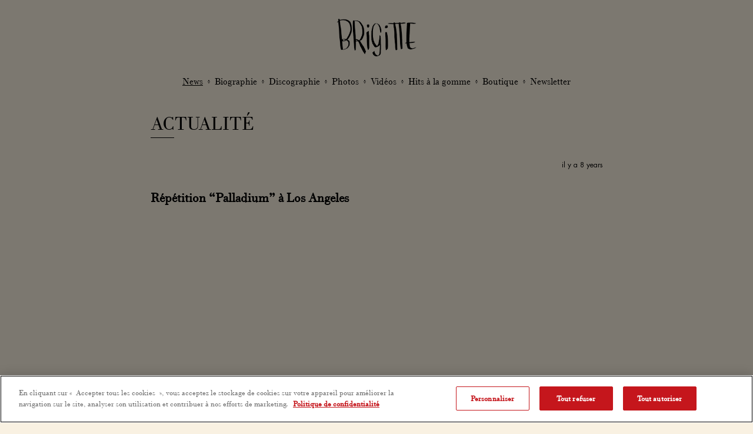

--- FILE ---
content_type: text/css
request_url: https://www.brigitteofficiel.com/wp-content/themes/Brigitte_Nues/style.css
body_size: 5033
content:
/*
Theme Name: Brigitte Nues
Theme URI: http://www.brigitteofficiel.com
Author: Holy Soakers
Author URI: http://www.holysoakers.com
Version: 1.0
License: Copyright 2017 Holy Soakers
License URI: http://www.holysoakers.com
*/


/*-----------------------------------------------------
	1. Normalize 
-------------------------------------------------------*/
html, body, div, span, applet, object, iframe, h1, h2, h3, h4, h5, h6, p, blockquote, pre, a, abbr, acronym, address, big, cite, code, del, dfn, em, img, ins, kbd, q, s, samp, small, strike, strong, sub, sup, tt, var, b, u, i, center, dl, dt, dd, ol, ul, li, fieldset, form, label, legend, table, caption, tbody, tfoot, thead, tr, th, td, article, aside, canvas, details, embed,  figure, figcaption, footer, header, hgroup, menu, nav, output, ruby, section, summary, time, mark, audio, video {margin: 0; padding: 0; border: 0; font-size: 100%; font: inherit; vertical-align: baseline;}
article, aside, details, figcaption, figure, footer, header, hgroup, menu, nav, section {display: block;}
body {line-height: 1;}
ol, ul {list-style: none;}
blockquote, q {quotes: none;}
blockquote:before, blockquote:after, q:before, q:after {content: ''; content: none;}
table {border-collapse: collapse; border-spacing: 0;}
*{-webkit-box-sizing:border-box;-moz-box-sizing:border-box;box-sizing:border-box;}

/*-----------------------
	2. Accessibility
------------------------*/
.screen-reader-text{clip:rect(1px,1px,1px,1px);height:1px;overflow:hidden;position:absolute!important;width:1px;word-wrap:normal!important}
.screen-reader-text:focus{background-color:#f1f1f1;-webkit-border-radius:3px;border-radius:3px;-webkit-box-shadow:0 0 2px 2px rgba(0,0,0,0.6);box-shadow:0 0 2px 2px rgba(0,0,0,0.6);clip:auto!important;color:#21759b;display:block;font-size:14px;font-size:.875rem;font-weight:700;height:auto;left:5px;line-height:normal;padding:15px 23px 14px;text-decoration:none;top:5px;width:auto;z-index:100000}

/*-----------------------
	3. Clearing
------------------------*/
.clear{clear:both;}
.clear:before,.clear:after,.entry-content:before,.entry-content:after,.entry-footer:before,.entry-footer:after,.comment-content:before,.comment-content:after,.site-header:before,.site-header:after,.site-content:before,.site-content:after,.site-footer:before,.site-footer:after,.nav-links:before,.nav-links:after,.pagination:before,.pagination:after,.comment-author:before,.comment-author:after,.widget-area:before,.widget-area:after,.widget:before,.widget:after,.comment-meta:before,.comment-meta:after{content:"";display:table;table-layout:fixed}
.clear:after,.entry-content:after,.entry-footer:after,.comment-content:after,.site-header:after,.site-content:after,.site-footer:after,.nav-links:after,.pagination:after,.comment-author:after,.widget-area:after,.widget:after,.comment-meta:after{clear:both}

/*-----------------------
	4. Text Zone
------------------------*/
.textZone p{margin-bottom:1.5em; line-height:1.5em;}
.textZone b, .textZone strong{font-weight:bold;}
.textZone big{font-size:125%}
.textZone dfn, .textZone cite, .textZone em, .textZone i{font-style:italic}
.textZone a {color:#000;}
.textZone a:hover{color:#94b9c9;}
.textZone ul{list-style:outside disc; margin:1em 1em 1em 4em;}
.textZone ol{list-style:outside decimal; margin:1em 1em 1em 4em;}
.textZone li{position:relative; left:1em; padding-right:1em; margin:0 0 0.3em 0;}
.textZone h1, .textZone h2, .textZone h3, .textZone h4, .textZone h5, .textZone h6{clear:both; line-height:1.4; margin:0 0 .75em; padding:1.5em 0 0}
.textZone h1{font-size:2em; font-weight:300}
.textZone h2{font-size:1.5em; font-weight:300}
.textZone h3{font-size:1.17em; font-weight:300}
.textZone h4{font-size:1.12em; font-weight:800}
.textZone h5{font-size:.83em; font-weight:800;}
.textZone h6{font-size:.75em; font-weight:800}
.textZone h1:first-child, .textZone h2:first-child, .textZone h3:first-child, .textZone h4:first-child, .textZone h5:first-child, .textZone h6:first-child{padding-top:0}
.textZone address{margin:0 0 1.5em}
.textZone pre{background:#eee; font-family:"Courier 10 Pitch",Courier,monospace; line-height:1.6; margin-bottom:1.6em; max-width:100%; overflow:auto; padding:1.6em}
.textZone code, .textZone kbd, .textZone tt, .textZone var{font-family:Monaco,Consolas,"Andale Mono","DejaVu Sans Mono",monospace; font-size:16px; font-size:1em}
.textZone abbr, .textZone acronym{border-bottom:1px dotted #666;cursor:help}
.textZone mark, .textZone ins{background:#eee;text-decoration:none}
.textZone blockquote{background:#f9f9f9; padding:1em 1em 1em 3em;  border-left: 10px solid #666; margin: 1.5em 10px; quotes: "\201C""\201D""\2018""\2019";}
.textZone blockquote:before { color: #ccc; content: open-quote; font-size: 4em; line-height: 0.1em; margin-right: 0.25em; vertical-align: -0.4em;}
.textZone blockquote p {display: inline;}
.textZone hr{border:none; border-bottom:1px solid #000;}
.textZone q{quotes:"“" "”" "‘" "’"}
.textZone img{max-width:100%; height:auto;}
.textZone .size-thumbnail{width:33%; height:auto;}
.textZone .size-medium{width:50%; height:auto;}
.textZone .size-large{width:100%; height:auto;}
.textZone .size-full{max-width:100%; height:auto;}
.textZone .alignleft{position:relative; display:block; float:left; margin:0 1.5em 1.5em 0;}
.textZone .alignright{position:relative; display:block; float:right; margin:0 0 1.5em 1.5em;}
.textZone .aligncenter{position:relative; display:block; clear:both; margin: 1.5em auto;}
.textZone :focus{outline:none}

@font-face {
	font-family: 'Bodoni';
	src: url('fonts/BodoniMT-Book.eot');
	src: url('fonts/BodoniMT-Book.eot?#iefix') format('embedded-opentype'),
		url('fonts/BodoniMT-Book.woff2') format('woff2'),
		url('fonts/BodoniMT-Book.woff') format('woff'),
		url('fonts/BodoniMT-Book.ttf') format('truetype'),
		url('fonts/BodoniMT-Book.svg#BodoniMT-Book') format('svg');
	font-weight: normal;
	font-style: normal;
}


@font-face {
	font-family: 'Futura';
	src: url('fonts/FuturaStd-Book.eot');
	src: url('fonts/FuturaStd-Book.eot?#iefix') format('embedded-opentype'),
		url('fonts/FuturaStd-Book.woff2') format('woff2'),
		url('vFuturaStd-Book.woff') format('woff'),
		url('fonts/FuturaStd-Book.ttf') format('truetype'),
		url('fonts/FuturaStd-Book.svg#FuturaStd-Book') format('svg');
	font-weight: normal;
	font-style: normal;
}


/*-----------------------
	5. My Style
------------------------*/
html{position:relative; width:100%; height:100%;}
body {background:#f9f1e2; font-family: "Bodoni", Times, serif; color: #000; width:100%; height:100% !important; max-width:800px; margin:0 auto; font-size:16px;}
::selection {background:#000000; color:#fff; text-shadow: none;}
a{-webkit-transition: all .2s linear; transition: all .2s linear;}
.cta{position:relative; display:inline-block; border:2px solid #000; padding:.75em 2em; color:#000; text-transform:uppercase; font-family:'Futura', Helvetica, sans-serif; font-size:.8em; margin-right:.75em; text-decoration:none; letter-spacing:1px; -webkit-transition: all .2s linear; transition: all .2s linear;}
	.cta:hover{background:#000; color:#fff !important;}
	
	

	
	
header{position:relative; width:100%;text-align:center; padding:0 1em; z-index:9}
header #logo{position:relative; display:inline-block;}
	header #logo img{position:relative; display:block; max-height:7em; padding:2em 0 1em 0;}
header nav, header nav ul{position:relative; width:100%; display:block;}
header nav ul li{position:relative; display:inline-block; margin: 0 .5em .5em .5em; }
	header nav ul li::after{content:"◊"; position:absolute; right:-1.5em; top:.6em; font-size:.5em; }
	header nav ul li:last-child::after{display:none;}
header nav ul li a{color:#000; text-decoration:none; -webkit-transition: all .2s linear; transition: all .2s linear;}
	header nav ul li a:hover,
	header nav ul .current-menu-item a, 
	.single-post #menu-item-25 a,
	.post-type-archive-discographie #menu-item-28 a,
	.single-discographie #menu-item-28 a,
	.post-type-archive-photos #menu-item-30 a,
	.single-photos #menu-item-30 a,
	.post-type-archive-videos #menu-item-31 a,
	.single-videos #menu-item-31 a{color:#000; text-decoration: underline}


.home{background:url(img/BrigitteHome_Desktop.jpg) top center; background-size:cover; max-width:100% !important;}
@media (-webkit-min-device-pixel-ratio: 2), (min-resolution: 192dpi) { 
    .home{background:url(img/BrigitteHome_Desktop@2x.jpg) center center; background-size:cover;}
}


/* INDEX */
#homePage{position:absolute; top:0; left:0; width:100%; height:100%;}

.home #Social{position:absolute; bottom:2em; left:2em;}
footer #Social{positoin:relative; text-align:center; margin:2em 0;}
#Social li{position:relative; display:inline-block; margin:0 .25em;}
#Social li a{position:relative; display:block; width:34px; height:40px; background:url(img/Social.png) no-repeat; background-size:auto 40px; text-indent:-9999px;-webkit-transition: all .2s linear; transition: all .2s linear; }
	#Social li a:hover{transform: scale(1.15);}
#Social li a#Facebook{background-position:1px center;}
#Social li a#Twitter{background-position:-63px center;}
#Social li a#Instagram{background-position:-127px center;}
#Social li a#Tumblr{background-position:-191px center;}

#newsletterLink{position:absolute; bottom:2em; right:2em; display:inline-block; border:3px solid #000; font-weight:bold; background:#fff; text-transform:uppercase; color:#000; text-decoration:none; padding:.4em 1em .3em 1em;}

.content{position:relative; padding:2.5em 1em;}
.content h1.pageTitle{position:relative; display:inline-block; clear:both; text-transform:uppercase; font-size:2em; margin-bottom:1.5em;}
	.content h1.pageTitle::after{content:""; position:absolute; bottom:-.25em; left:0; width:1.25em; height:1px; background:#000;}

/* ACTUALITES */
#actualites article{position:relative; margin-bottom:6em;}
#actualites article .left{float:left; width:50%; padding-right:1em;}
#actualites article h2{position:relative; margin-bottom:1em;font-weight:bold; font-size:1.375em;}
	#actualites article h2 a{color:#000; text-decoration:none; -webkit-transition: all .2s linear; transition: all .2s linear;}
	#actualites article h2 a:hover{color:#94b9c9;}
#actualites article .textZone{padding-bottom:2.25em;}
#actualites .share{position:relative; top:-2.25em;}
#actualites .share a{position:relative; display:inline-block; border:2px solid #94b9c9; padding:.75em 2em .75em 3.5em; color:#94b9c9; text-transform:uppercase; font-family:'Futura', Helvetica, sans-serif; font-size:.8em; margin-right:.75em; text-decoration:none; -webkit-transition: all .2s linear; transition: all .2s linear;  letter-spacing:1px;}
	#actualites .share a.shareFacebook{background:url(img/shareFacebook.png) 2.25em center no-repeat; background-size:auto 40%;}
	#actualites .share a.shareTwitter{background:url(img/shareTwitter.png) 2em center no-repeat; background-size:auto 35%;  }
		#actualites .share a:hover{color:#f9f1e2;}
		#actualites .share a.shareFacebook:hover{background:url(img/shareFacebookHover.png) 2.25em center no-repeat #94b9c9; background-size:auto 40%;}
		#actualites .share a.shareTwitter:hover{background:url(img/shareTwitterHover.png) 2em center no-repeat #94b9c9; background-size:auto 35%; }
#actualites article .right{float:right; width:50%; padding-left:1em;}
#actualites article .right img{width:100%; height:auto;}
#actualites article .right .h6{ text-align:right; font-family:'Futura', Helvetica, sans-serif; color:#000; font-size:.75em; margin-bottom:3.25em;}

.single #actualites article .left, .single #actualites article .right{float:inherit; width:100%; padding-left:inherit; padding-right:inherit; margin-bottom:2em;}

#actualites .nav{position:relative; }
	#actualites .nav .previous{position:relative; width:50%; float:left;}
	#actualites .nav .next{position:relative; width:50%; float:right; text-align:right;}
	#actualites .nav a{display:inline-block; color:#000; text-decoration:none; -webkit-transition: all .2s linear; transition: all .2s linear;  border-top:1px solid #e1d9cc; border-bottom:1px solid #e1d9cc; padding:1em;}
		#actualites .nav a:hover{color:#94b9c9;}


/* DISCOGRAPHIE */
#discographie article{position:relative; margin-bottom:5em;}
#discographie article .discoHeader{position:relative; margin-bottom:2em;}
#discographie article .left{position:relative; width:30%;}
#discographie article .left img{display:block; width:100%; height:auto;}
#discographie article .right{position:absolute; top:0; right:0; width:65%; height:100%;}
#discographie article .right .rightCtt{position:absolute; bottom:0; left:0; }
#discographie article .right .h6{font-family:'Futura', Helvetica, sans-serif; color:#000; font-size:.75em; margin-bottom:1em;}
#discographie article .right h2{position:relative; margin-bottom:2em; font-weight:bold; font-size:1.5em;}
#discographie article .track{position:relative; padding:1em 0; border-bottom:1px solid #e1d9cc}
#discographie article .track:last-child{border-bottom:0;}
#discographie article .track .number{position:relative; display:inline-block; font-family:'Futura', Helvetica, sans-serif; color:#000; letter-spacing:1px; font-size:.8em;}
#discographie article .track h3{position:relative; display:inline-block; padding-left:3em;}
#discographie article .track .openParole{position:absolute; top:50%; -webkit-transform: translateY(-40%); transform: translateY(-40%); right:0; text-decoration:none; display:inline-block; font-family:'Futura', Helvetica, sans-serif; color:#000; letter-spacing:1px; font-size:.7em; text-transform:uppercase;}

#discographie .parolesOverlay{position:fixed; width: 100%; height: 100%; top: 0;  left: 0; display: none; z-index:9998; background: rgba(0,0,0,0.9); overflow:scroll; }
#discographie .parolesOverlay a{display:block; width:100%; height:100%;  color:#fff; text-decoration:none;}
#discographie .parolesOverlay a .closeCross{position:fixed; top:1em; right:1em; font-size:2em; z-index:9999;}
#discographie .parolesOverlay a .parolesLogo{position:relative; display:inline-block;  clear:both; max-height:10em; padding:2em 0 4em 0;}
#discographie .parolesOverlay:target {display:block;}
#discographie .parolesContainer{position:relative;  width:90%; max-width:400px; margin:0 auto; text-align:center; line-height:1.5em; padding-bottom:2em;}
#discographie .parolesContainer h3{position:relative; margin-bottom:2em; font-weight:bold; font-size:1.5em; padding:0 !important;}


/* VIDEOS */
.vidsContainer{position:relative; width:100%;}
.vidsContainer .vids{display:none;}
	.vidsContainer .active{display:block;}
.vidsContainer .youtube {background-color: #000; margin-bottom:3em; position: relative; padding-top: 56.25%; overflow: hidden; cursor: pointer;}
.vidsContainer .youtube img {width: 100%; top:0; left: 0; opacity: 0.7;}
.vidsContainer .youtube .play-button {width: 90px; height: 90px; background:url(img/PlayButton.png) no-repeat center center; background-size:100% 100%; z-index: 1; -webkit-transition: all .2s linear; transition: all .2s linear;}
.vidsContainer .youtube img, .youtube .play-button {cursor: pointer;}
.vidsContainer .youtube img, .youtube iframe, .youtube .play-button {position: absolute;}
.vidsContainer .youtube .play-button { top: 50%; left: 50%; transform: translate3d( -50%, -50%, 0 );}
	.vidsContainer .youtube:hover .play-button{transform: translate3d( -50%, -50%, 0 ) scale(1.15);}
.vidsContainer .youtube iframe {height: 100%; width: 100%; top: 0;left: 0;} 

.videoList article{position:relative; width:calc(50% - 1.5em); float:left; margin-bottom:1.5em;}
	.videoList article:nth-child(odd){clear:left; margin-right:3em;}
.videoList article a{display:block; color:#000; text-decoration:none;}
.videoList article a .img{display:block; position:relative;}
.videoList article a .img::after{content:""; position:absolute; top: 50%; left: 50%; transform: translate3d( -50%, -50%, 0 );height:50px; width:50px; background:url(img/PlayButton.png) no-repeat center center; background-size:100% 100%; z-index: 1; -webkit-transition: all .2s linear; transition: all .2s linear;}
	.videoList article a:hover .img::after{transform: translate3d( -50%, -50%, 0 ) scale(1.15);}
.videoList article img{ width:100%; height:auto;}
.videoList article h2{position:relative; margin:.5em 0em; font-weight:bold; font-size:1.3em;}
.videoList article .h6{font-family:'Futura', Helvetica, sans-serif; color:#000; font-size:.75em; margin-bottom:1em;}
	
	
/* CONCERTS */
.bit-button{background:url(img/Billets.png) .5em center no-repeat; background-size:auto 50%; padding:8px 8px 8px 2.5em !important;}


/* PHOTOS */
.masonry-layout {-webkit-column-count:3; -moz-column-count:3; column-count:3; -webkit-column-gap:0; -moz-column-gap:0; column-gap:0;}
.masonry-layout__panel { break-inside: avoid; padding:0;}
.masonry-layout__panel-content {padding: .5em;}

#photos .wpPhotos{position:relative; width:calc(100% + 1em); left:-.5em;}
#photos .photoThumb{position:relative; display:inline-block; width:100%;}
#photos .photoThumb img{width:100%; height:auto;}
#photos .overlay{position:fixed; width: 100%; height: 100%; top: 0;  left: 0; display: none; z-index:9998; background: rgba(0,0,0,0.9);}
#photos .overlay a{display:block; width:100%; height:100%; color:#fff; text-decoration:none;}
#photos .overlay a .closeCross{position:fixed; top:1em; right:1em; font-size:2em; z-index:9999;}
#photos .overlay img{position:absolute; display:block; top:50%; left:50%; -webkit-transform: translate(-50%, -50%); -ms-transform: translate(-50%, -50%); transform: translate(-50%, -50%); width:auto; max-width:100%;  height:auto;  max-height:100%;}
#photos .overlay:target {display:block;}
#photos .overlay h6{position:fixed; bottom:2%; font-family:sans-serif; font-weight:bold; text-align:center; font-size:.75em; width:100%; color:#fff;}
#photos .overlay h6 u{text-decoration:underline;}

#photos #instaFeed{position:relative; width:calc(100% + 3em); left:-.5em}
#photos #instaFeed .sbi{padding-bottom:0 !important; ;}
#photos #sb_instagram img{width:100%; height:auto;}
#sb_instagram .sbi_photo_wrap{padding:.5em !important;}
#morePhotos{text-align:center; margin:1em 0;}

.legals{position:relative; font-size:.75em; text-align:center; padding:0 1em 1em 1em; width:100%;}
.home .legals{position:fixed; bottom:0; color:#fff;}
	.legals a{color:#000; -webkit-transition: all .2s linear; transition: all .2s linear;}
		.home .legals a{color:#fff;}
		.legals a:hover{ color:#94b9c9;}
.errorPageCtt{text-align:center; padding-top:3em;}
.mobileMenu, .logoNav{display:none;}




@media only screen and (max-width : 768px) {
	#nav{position:fixed; top:0; left:0; width:100%; height:100%; background:#94b9c9; color:#fff; display:none;}
	#nav #navCtt{position:absolute; top:50%; -webkit-transform: translateY(-50%); transform: translateY(-50%); width:100%;}
	#nav ul li{position:relative; display:block; margin:0 .75em .75em .75em; font-size:1.5em;}
		header nav ul li::after{display:none;}
	.logoNav{position:relative; display:inline-block; max-height:6em; padding:1.5em 0 1em 0; clear:both; }
	header #logo img{max-height:6em; padding:1.5em 0 1em 0;}
	#discographie .parolesOverlay a .parolesLogo{max-height:8em; padding:1.5em 0 3em 0;}
	
	.navClose {position: fixed; top:2em; right:2em; height: 22px; width: 30px; z-index:999; cursor:pointer; display:block;}
	.navClose .burgerTop, .navClose .burgerMiddle, .navClose .burgerBottom {background-color: #000; display: block; height: 4px; width: 100%; -webkit-transition: all .3s ease; transition: all .3s ease;}
	.navClose .burgerMiddle {position: absolute; top:50%; -webkit-transform: translateY(-50%); -ms-transform: translateY(-50%); transform: translateY(-50%);}
	.navClose .burgerBottom{position: absolute; bottom:0;}
	.navOpen .burgerMiddle {width:0%; opacity:0; background-color:#fff; }
	/*.navClose:hover .burgerTop, .navClose:hover .burgerMiddle, .navClose:hover .burgerBottom{background-color:#004f6e;}*/
	.navOpen .burgerTop, .navOpen .burgerBottom {position:absolute; margin:0 auto; -webkit-transform-origin: 0 50%;  -ms-transform-origin: 0 50%; transform-origin: 0 50%; background-color:#fff;}
	.navOpen .burgerTop {left:4px; top:-2px; -webkit-transform: rotate(45deg);  -ms-transform: rotate(45deg); transform: rotate(45deg); }
	.navOpen .burgerBottom {left:4px; bottom:-2px; -webkit-transform: rotate(-45deg);  -ms-transform: rotate(-45deg); transform: rotate(-45deg);}

	header nav ul li a:hover,
	header nav ul .current-menu-item a, 
	.single-post #menu-item-25 a,
	.post-type-archive-discographie #menu-item-28 a,
	.single-discographie #menu-item-28 a,
	.post-type-archive-photos #menu-item-30 a,
	.single-photos #menu-item-30 a,
	.post-type-archive-videos #menu-item-31 a,
	.single-videos #menu-item-31 a{color:#000; text-decoration: underline}
	
	#photos{ overflow:hidden!important;}
	#sb_instagram #sbi_images{width:96% !important;}
	
	.vidsContainer .youtube{margin-bottom: 1.5em;}
	.videoList article{width: calc(50% - .75em); margin-bottom:1.5em;}
	.videoList article:nth-child(odd){margin-right: 1.5em;}
}

@media only screen and (max-width : 500px) {
	
	.content h1.pageTitle{ margin-bottom:.75em;}
	
	.home #Social{position:absolute; bottom:6em; left:0; width:100%; text-align:center;}
	#newsletterLink{position:absolute; bottom:3em; right:inherit; left:50%; -webkit-transform: translateX(-50%); transform: translateX(-50%);}
	
	#actualites article .left{float:inherit; width:100%; padding-right:0;}
	#actualites article .right{float:inherit; width:100%; padding-left:0; margin-bottom:1em;}
	#actualites article .right h6{margin-bottom:1em;}
	
	#discographie article .left{position:relative; width:100%;}
	#discographie article .right{position:relative; top:inherit; right:inherit; width:100%; height:inherit;}
	#discographie article .right .rightCtt{position:relative; bottom:inherit; left:inherit; padding-top:1em}
	#discographie article .right h2{ margin-bottom:1em;}
	
	.masonry-layout {-webkit-column-count:2; -moz-column-count:2; column-count:2; -webkit-column-gap:0; -moz-column-gap:0; column-gap:0;}
	#photos #instaFeed, #sb_instagram #sbi_images{left:0 !important; width:100% !important;}
	#sb_instagram.sbi_col_3 #sbi_images .sbi_item{width:50% !important}
	a.sbi_photo{height:0 !important; padding-top:100% !important;}
	
	.videoList article{width:100%; float:inherit;}
	

.textZone .alignleft, .textZone .alignright, .textZone .aligncenter{position:relative; float:inherit; width:100%; display:block; clear:both; margin: 1.5em auto;}
}

/* ADA */
.sr-only, .screen-reader-text {
	 border: 0;
	 clip: rect(0, 0, 0, 0);
	 height: 1px;
	 margin: -1px;
	 overflow: hidden;
	 padding: 0;
	 position: absolute;
	 width: 1px;
 }

.sr-only-focusable:focus {
	clip: auto;
	height: auto;
	margin: 0;
	overflow: visible;
	position: static;
	width: auto;
}